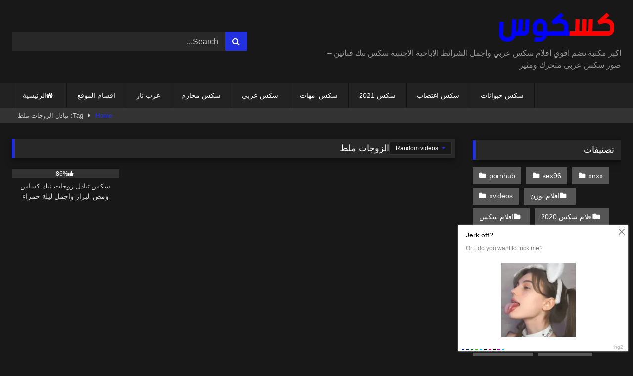

--- FILE ---
content_type: text/html; charset=UTF-8
request_url: https://kaskosy.com/tag/%D8%AA%D8%A8%D8%A7%D8%AF%D9%84-%D8%A7%D9%84%D8%B2%D9%88%D8%AC%D8%A7%D8%AA-%D9%85%D9%84%D8%B7
body_size: 13033
content:
<!DOCTYPE html>


<html dir="rtl" lang="ar">
<head>
			<script async src="https://js.wpadmngr.com/static/adManager.js" data-admpid="341873"></script>

<meta charset="UTF-8">
<meta content='width=device-width, initial-scale=1.0, maximum-scale=1.0, user-scalable=0' name='viewport' />
<link rel="profile" href="https://gmpg.org/xfn/11">
<link rel="icon" href="
">

<!-- Meta social networks -->

<!-- Temp Style -->
<style>
	.post-thumbnail {
		aspect-ratio: 1/1;
	}
	.post-thumbnail video,
	.post-thumbnail img {
		object-fit: cover;
	}

	.video-debounce-bar {
		background: #2330DF!important;
	}

					body.custom-background {
			background-image: url(https://kaskosy.com/wp-content/themes/retrotube/assets/img/niches/filf/bg.jpg);
			background-color: #181818!important;
			background-repeat: no-repeat;
			background-attachment: fixed;
			background-position: center;
			background-size: cover;
		}
	
			#site-navigation {
			background: #222222;
		}
	
	.site-title a {
		font-family: Open Sans;
		font-size: 36px;
	}
	.site-branding .logo img {
		max-width: 350px;
		max-height: 120px;
		margin-top: 0px;
		margin-left: 0px;
	}
	a,
	.site-title a i,
	.thumb-block:hover .rating-bar i,
	.categories-list .thumb-block:hover .entry-header .cat-title:before,
	.required,
	.like #more:hover i,
	.dislike #less:hover i,
	.top-bar i:hover,
	.main-navigation .menu-item-has-children > a:after,
	.menu-toggle i,
	.main-navigation.toggled li:hover > a,
	.main-navigation.toggled li.focus > a,
	.main-navigation.toggled li.current_page_item > a,
	.main-navigation.toggled li.current-menu-item > a,
	#filters .filters-select:after,
	.morelink i,
	.top-bar .membership a i,
	.thumb-block:hover .photos-count i {
		color: #2330DF;
	}
	button,
	.button,
	input[type="button"],
	input[type="reset"],
	input[type="submit"],
	.label,
	.pagination ul li a.current,
	.pagination ul li a:hover,
	body #filters .label.secondary.active,
	.label.secondary:hover,
	.main-navigation li:hover > a,
	.main-navigation li.focus > a,
	.main-navigation li.current_page_item > a,
	.main-navigation li.current-menu-item > a,
	.widget_categories ul li a:hover,
	.comment-reply-link,
	a.tag-cloud-link:hover,
	.template-actors li a:hover {
		border-color: #2330DF!important;
		background-color: #2330DF!important;
	}
	.rating-bar-meter,
	.vjs-play-progress,
	#filters .filters-options span:hover,
	.bx-wrapper .bx-controls-direction a,
	.top-bar .social-share a:hover,
	.thumb-block:hover span.hd-video,
	.featured-carousel .slide a:hover span.hd-video,
	.appContainer .ctaButton {
		background-color: #2330DF!important;
	}
	#video-tabs button.tab-link.active,
	.title-block,
	.widget-title,
	.page-title,
	.page .entry-title,
	.comments-title,
	.comment-reply-title,
	.morelink:hover {
		border-color: #2330DF!important;
	}

	/* Small desktops ----------- */
	@media only screen  and (min-width : 64.001em) and (max-width : 84em) {
		#main .thumb-block {
			width: 25%!important;
		}
	}

	/* Desktops and laptops ----------- */
	@media only screen  and (min-width : 84.001em) {
		#main .thumb-block {
			width: 25%!important;
		}
	}

</style>

<!-- Google Analytics -->

<!-- Meta Verification -->

<meta name='robots' content='index, follow, max-image-preview:large, max-snippet:-1, max-video-preview:-1' />

	<!-- This site is optimized with the Yoast SEO plugin v26.8 - https://yoast.com/product/yoast-seo-wordpress/ -->
	<title>تبادل الزوجات ملط Archives - كسكوس - موقع افلام سكس</title>
	<link rel="canonical" href="https://kaskosy.com/tag/تبادل-الزوجات-ملط" />
	<meta property="og:locale" content="ar_AR" />
	<meta property="og:type" content="article" />
	<meta property="og:title" content="تبادل الزوجات ملط Archives - كسكوس - موقع افلام سكس" />
	<meta property="og:url" content="https://kaskosy.com/tag/تبادل-الزوجات-ملط" />
	<meta property="og:site_name" content="كسكوس - موقع افلام سكس" />
	<meta name="twitter:card" content="summary_large_image" />
	<meta name="twitter:site" content="@kaskos2020" />
	<script type="application/ld+json" class="yoast-schema-graph">{"@context":"https://schema.org","@graph":[{"@type":"CollectionPage","@id":"https://kaskosy.com/tag/%d8%aa%d8%a8%d8%a7%d8%af%d9%84-%d8%a7%d9%84%d8%b2%d9%88%d8%ac%d8%a7%d8%aa-%d9%85%d9%84%d8%b7","url":"https://kaskosy.com/tag/%d8%aa%d8%a8%d8%a7%d8%af%d9%84-%d8%a7%d9%84%d8%b2%d9%88%d8%ac%d8%a7%d8%aa-%d9%85%d9%84%d8%b7","name":"تبادل الزوجات ملط Archives - كسكوس - موقع افلام سكس","isPartOf":{"@id":"https://kaskosy.com/#website"},"primaryImageOfPage":{"@id":"https://kaskosy.com/tag/%d8%aa%d8%a8%d8%a7%d8%af%d9%84-%d8%a7%d9%84%d8%b2%d9%88%d8%ac%d8%a7%d8%aa-%d9%85%d9%84%d8%b7#primaryimage"},"image":{"@id":"https://kaskosy.com/tag/%d8%aa%d8%a8%d8%a7%d8%af%d9%84-%d8%a7%d9%84%d8%b2%d9%88%d8%ac%d8%a7%d8%aa-%d9%85%d9%84%d8%b7#primaryimage"},"thumbnailUrl":"https://kaskosy.com/wp-content/uploads/2022/01/سكس-تبادل-زوجات.jpg","breadcrumb":{"@id":"https://kaskosy.com/tag/%d8%aa%d8%a8%d8%a7%d8%af%d9%84-%d8%a7%d9%84%d8%b2%d9%88%d8%ac%d8%a7%d8%aa-%d9%85%d9%84%d8%b7#breadcrumb"},"inLanguage":"ar"},{"@type":"ImageObject","inLanguage":"ar","@id":"https://kaskosy.com/tag/%d8%aa%d8%a8%d8%a7%d8%af%d9%84-%d8%a7%d9%84%d8%b2%d9%88%d8%ac%d8%a7%d8%aa-%d9%85%d9%84%d8%b7#primaryimage","url":"https://kaskosy.com/wp-content/uploads/2022/01/سكس-تبادل-زوجات.jpg","contentUrl":"https://kaskosy.com/wp-content/uploads/2022/01/سكس-تبادل-زوجات.jpg","width":716,"height":457,"caption":"سكس تبادل زوجات"},{"@type":"BreadcrumbList","@id":"https://kaskosy.com/tag/%d8%aa%d8%a8%d8%a7%d8%af%d9%84-%d8%a7%d9%84%d8%b2%d9%88%d8%ac%d8%a7%d8%aa-%d9%85%d9%84%d8%b7#breadcrumb","itemListElement":[{"@type":"ListItem","position":1,"name":"Home","item":"https://kaskosy.com/"},{"@type":"ListItem","position":2,"name":"تبادل الزوجات ملط"}]},{"@type":"WebSite","@id":"https://kaskosy.com/#website","url":"https://kaskosy.com/","name":"كسكوس - موقع افلام سكس","description":"اكبر مكتبة تضم اقوي افلام سكس عربي واجمل الشرائط الاباحية الاجنبية سكس نيك فنانين - صور سكس عربي متحرك ومثير","publisher":{"@id":"https://kaskosy.com/#/schema/person/14b79750811be7c7d8a9b809e6259824"},"potentialAction":[{"@type":"SearchAction","target":{"@type":"EntryPoint","urlTemplate":"https://kaskosy.com/?s={search_term_string}"},"query-input":{"@type":"PropertyValueSpecification","valueRequired":true,"valueName":"search_term_string"}}],"inLanguage":"ar"},{"@type":["Person","Organization"],"@id":"https://kaskosy.com/#/schema/person/14b79750811be7c7d8a9b809e6259824","name":"admin","image":{"@type":"ImageObject","inLanguage":"ar","@id":"https://kaskosy.com/#/schema/person/image/","url":"https://secure.gravatar.com/avatar/acd788a0291ba769dc99d7047213400d6bfaf9c1591b81aad2880eede8defb27?s=96&d=mm&r=g","contentUrl":"https://secure.gravatar.com/avatar/acd788a0291ba769dc99d7047213400d6bfaf9c1591b81aad2880eede8defb27?s=96&d=mm&r=g","caption":"admin"},"logo":{"@id":"https://kaskosy.com/#/schema/person/image/"}}]}</script>
	<!-- / Yoast SEO plugin. -->


<link rel='dns-prefetch' href='//stats.wp.com' />
<link rel="alternate" type="application/rss+xml" title="كسكوس - موقع افلام سكس &laquo; الخلاصة" href="https://kaskosy.com/feed" />
<link rel="alternate" type="application/rss+xml" title="كسكوس - موقع افلام سكس &laquo; خلاصة التعليقات" href="https://kaskosy.com/comments/feed" />
<link rel="alternate" type="application/rss+xml" title="كسكوس - موقع افلام سكس &laquo; تبادل الزوجات ملط خلاصة الوسوم" href="https://kaskosy.com/tag/%d8%aa%d8%a8%d8%a7%d8%af%d9%84-%d8%a7%d9%84%d8%b2%d9%88%d8%ac%d8%a7%d8%aa-%d9%85%d9%84%d8%b7/feed" />
<style id='wp-img-auto-sizes-contain-inline-css' type='text/css'>
img:is([sizes=auto i],[sizes^="auto," i]){contain-intrinsic-size:3000px 1500px}
/*# sourceURL=wp-img-auto-sizes-contain-inline-css */
</style>

<style id='wp-emoji-styles-inline-css' type='text/css'>

	img.wp-smiley, img.emoji {
		display: inline !important;
		border: none !important;
		box-shadow: none !important;
		height: 1em !important;
		width: 1em !important;
		margin: 0 0.07em !important;
		vertical-align: -0.1em !important;
		background: none !important;
		padding: 0 !important;
	}
/*# sourceURL=wp-emoji-styles-inline-css */
</style>
<link rel='stylesheet' id='wp-block-library-rtl-css' href='https://kaskosy.com/wp-includes/css/dist/block-library/style-rtl.min.css?ver=6.9' type='text/css' media='all' />
<style id='global-styles-inline-css' type='text/css'>
:root{--wp--preset--aspect-ratio--square: 1;--wp--preset--aspect-ratio--4-3: 4/3;--wp--preset--aspect-ratio--3-4: 3/4;--wp--preset--aspect-ratio--3-2: 3/2;--wp--preset--aspect-ratio--2-3: 2/3;--wp--preset--aspect-ratio--16-9: 16/9;--wp--preset--aspect-ratio--9-16: 9/16;--wp--preset--color--black: #000000;--wp--preset--color--cyan-bluish-gray: #abb8c3;--wp--preset--color--white: #ffffff;--wp--preset--color--pale-pink: #f78da7;--wp--preset--color--vivid-red: #cf2e2e;--wp--preset--color--luminous-vivid-orange: #ff6900;--wp--preset--color--luminous-vivid-amber: #fcb900;--wp--preset--color--light-green-cyan: #7bdcb5;--wp--preset--color--vivid-green-cyan: #00d084;--wp--preset--color--pale-cyan-blue: #8ed1fc;--wp--preset--color--vivid-cyan-blue: #0693e3;--wp--preset--color--vivid-purple: #9b51e0;--wp--preset--gradient--vivid-cyan-blue-to-vivid-purple: linear-gradient(135deg,rgb(6,147,227) 0%,rgb(155,81,224) 100%);--wp--preset--gradient--light-green-cyan-to-vivid-green-cyan: linear-gradient(135deg,rgb(122,220,180) 0%,rgb(0,208,130) 100%);--wp--preset--gradient--luminous-vivid-amber-to-luminous-vivid-orange: linear-gradient(135deg,rgb(252,185,0) 0%,rgb(255,105,0) 100%);--wp--preset--gradient--luminous-vivid-orange-to-vivid-red: linear-gradient(135deg,rgb(255,105,0) 0%,rgb(207,46,46) 100%);--wp--preset--gradient--very-light-gray-to-cyan-bluish-gray: linear-gradient(135deg,rgb(238,238,238) 0%,rgb(169,184,195) 100%);--wp--preset--gradient--cool-to-warm-spectrum: linear-gradient(135deg,rgb(74,234,220) 0%,rgb(151,120,209) 20%,rgb(207,42,186) 40%,rgb(238,44,130) 60%,rgb(251,105,98) 80%,rgb(254,248,76) 100%);--wp--preset--gradient--blush-light-purple: linear-gradient(135deg,rgb(255,206,236) 0%,rgb(152,150,240) 100%);--wp--preset--gradient--blush-bordeaux: linear-gradient(135deg,rgb(254,205,165) 0%,rgb(254,45,45) 50%,rgb(107,0,62) 100%);--wp--preset--gradient--luminous-dusk: linear-gradient(135deg,rgb(255,203,112) 0%,rgb(199,81,192) 50%,rgb(65,88,208) 100%);--wp--preset--gradient--pale-ocean: linear-gradient(135deg,rgb(255,245,203) 0%,rgb(182,227,212) 50%,rgb(51,167,181) 100%);--wp--preset--gradient--electric-grass: linear-gradient(135deg,rgb(202,248,128) 0%,rgb(113,206,126) 100%);--wp--preset--gradient--midnight: linear-gradient(135deg,rgb(2,3,129) 0%,rgb(40,116,252) 100%);--wp--preset--font-size--small: 13px;--wp--preset--font-size--medium: 20px;--wp--preset--font-size--large: 36px;--wp--preset--font-size--x-large: 42px;--wp--preset--spacing--20: 0.44rem;--wp--preset--spacing--30: 0.67rem;--wp--preset--spacing--40: 1rem;--wp--preset--spacing--50: 1.5rem;--wp--preset--spacing--60: 2.25rem;--wp--preset--spacing--70: 3.38rem;--wp--preset--spacing--80: 5.06rem;--wp--preset--shadow--natural: 6px 6px 9px rgba(0, 0, 0, 0.2);--wp--preset--shadow--deep: 12px 12px 50px rgba(0, 0, 0, 0.4);--wp--preset--shadow--sharp: 6px 6px 0px rgba(0, 0, 0, 0.2);--wp--preset--shadow--outlined: 6px 6px 0px -3px rgb(255, 255, 255), 6px 6px rgb(0, 0, 0);--wp--preset--shadow--crisp: 6px 6px 0px rgb(0, 0, 0);}:where(.is-layout-flex){gap: 0.5em;}:where(.is-layout-grid){gap: 0.5em;}body .is-layout-flex{display: flex;}.is-layout-flex{flex-wrap: wrap;align-items: center;}.is-layout-flex > :is(*, div){margin: 0;}body .is-layout-grid{display: grid;}.is-layout-grid > :is(*, div){margin: 0;}:where(.wp-block-columns.is-layout-flex){gap: 2em;}:where(.wp-block-columns.is-layout-grid){gap: 2em;}:where(.wp-block-post-template.is-layout-flex){gap: 1.25em;}:where(.wp-block-post-template.is-layout-grid){gap: 1.25em;}.has-black-color{color: var(--wp--preset--color--black) !important;}.has-cyan-bluish-gray-color{color: var(--wp--preset--color--cyan-bluish-gray) !important;}.has-white-color{color: var(--wp--preset--color--white) !important;}.has-pale-pink-color{color: var(--wp--preset--color--pale-pink) !important;}.has-vivid-red-color{color: var(--wp--preset--color--vivid-red) !important;}.has-luminous-vivid-orange-color{color: var(--wp--preset--color--luminous-vivid-orange) !important;}.has-luminous-vivid-amber-color{color: var(--wp--preset--color--luminous-vivid-amber) !important;}.has-light-green-cyan-color{color: var(--wp--preset--color--light-green-cyan) !important;}.has-vivid-green-cyan-color{color: var(--wp--preset--color--vivid-green-cyan) !important;}.has-pale-cyan-blue-color{color: var(--wp--preset--color--pale-cyan-blue) !important;}.has-vivid-cyan-blue-color{color: var(--wp--preset--color--vivid-cyan-blue) !important;}.has-vivid-purple-color{color: var(--wp--preset--color--vivid-purple) !important;}.has-black-background-color{background-color: var(--wp--preset--color--black) !important;}.has-cyan-bluish-gray-background-color{background-color: var(--wp--preset--color--cyan-bluish-gray) !important;}.has-white-background-color{background-color: var(--wp--preset--color--white) !important;}.has-pale-pink-background-color{background-color: var(--wp--preset--color--pale-pink) !important;}.has-vivid-red-background-color{background-color: var(--wp--preset--color--vivid-red) !important;}.has-luminous-vivid-orange-background-color{background-color: var(--wp--preset--color--luminous-vivid-orange) !important;}.has-luminous-vivid-amber-background-color{background-color: var(--wp--preset--color--luminous-vivid-amber) !important;}.has-light-green-cyan-background-color{background-color: var(--wp--preset--color--light-green-cyan) !important;}.has-vivid-green-cyan-background-color{background-color: var(--wp--preset--color--vivid-green-cyan) !important;}.has-pale-cyan-blue-background-color{background-color: var(--wp--preset--color--pale-cyan-blue) !important;}.has-vivid-cyan-blue-background-color{background-color: var(--wp--preset--color--vivid-cyan-blue) !important;}.has-vivid-purple-background-color{background-color: var(--wp--preset--color--vivid-purple) !important;}.has-black-border-color{border-color: var(--wp--preset--color--black) !important;}.has-cyan-bluish-gray-border-color{border-color: var(--wp--preset--color--cyan-bluish-gray) !important;}.has-white-border-color{border-color: var(--wp--preset--color--white) !important;}.has-pale-pink-border-color{border-color: var(--wp--preset--color--pale-pink) !important;}.has-vivid-red-border-color{border-color: var(--wp--preset--color--vivid-red) !important;}.has-luminous-vivid-orange-border-color{border-color: var(--wp--preset--color--luminous-vivid-orange) !important;}.has-luminous-vivid-amber-border-color{border-color: var(--wp--preset--color--luminous-vivid-amber) !important;}.has-light-green-cyan-border-color{border-color: var(--wp--preset--color--light-green-cyan) !important;}.has-vivid-green-cyan-border-color{border-color: var(--wp--preset--color--vivid-green-cyan) !important;}.has-pale-cyan-blue-border-color{border-color: var(--wp--preset--color--pale-cyan-blue) !important;}.has-vivid-cyan-blue-border-color{border-color: var(--wp--preset--color--vivid-cyan-blue) !important;}.has-vivid-purple-border-color{border-color: var(--wp--preset--color--vivid-purple) !important;}.has-vivid-cyan-blue-to-vivid-purple-gradient-background{background: var(--wp--preset--gradient--vivid-cyan-blue-to-vivid-purple) !important;}.has-light-green-cyan-to-vivid-green-cyan-gradient-background{background: var(--wp--preset--gradient--light-green-cyan-to-vivid-green-cyan) !important;}.has-luminous-vivid-amber-to-luminous-vivid-orange-gradient-background{background: var(--wp--preset--gradient--luminous-vivid-amber-to-luminous-vivid-orange) !important;}.has-luminous-vivid-orange-to-vivid-red-gradient-background{background: var(--wp--preset--gradient--luminous-vivid-orange-to-vivid-red) !important;}.has-very-light-gray-to-cyan-bluish-gray-gradient-background{background: var(--wp--preset--gradient--very-light-gray-to-cyan-bluish-gray) !important;}.has-cool-to-warm-spectrum-gradient-background{background: var(--wp--preset--gradient--cool-to-warm-spectrum) !important;}.has-blush-light-purple-gradient-background{background: var(--wp--preset--gradient--blush-light-purple) !important;}.has-blush-bordeaux-gradient-background{background: var(--wp--preset--gradient--blush-bordeaux) !important;}.has-luminous-dusk-gradient-background{background: var(--wp--preset--gradient--luminous-dusk) !important;}.has-pale-ocean-gradient-background{background: var(--wp--preset--gradient--pale-ocean) !important;}.has-electric-grass-gradient-background{background: var(--wp--preset--gradient--electric-grass) !important;}.has-midnight-gradient-background{background: var(--wp--preset--gradient--midnight) !important;}.has-small-font-size{font-size: var(--wp--preset--font-size--small) !important;}.has-medium-font-size{font-size: var(--wp--preset--font-size--medium) !important;}.has-large-font-size{font-size: var(--wp--preset--font-size--large) !important;}.has-x-large-font-size{font-size: var(--wp--preset--font-size--x-large) !important;}
/*# sourceURL=global-styles-inline-css */
</style>

<style id='classic-theme-styles-inline-css' type='text/css'>
/*! This file is auto-generated */
.wp-block-button__link{color:#fff;background-color:#32373c;border-radius:9999px;box-shadow:none;text-decoration:none;padding:calc(.667em + 2px) calc(1.333em + 2px);font-size:1.125em}.wp-block-file__button{background:#32373c;color:#fff;text-decoration:none}
/*# sourceURL=/wp-includes/css/classic-themes.min.css */
</style>
<link rel='stylesheet' id='wpst-font-awesome-css' href='https://kaskosy.com/wp-content/themes/retrotube/assets/stylesheets/font-awesome/css/font-awesome.min.css?ver=4.7.0' type='text/css' media='all' />
<link rel='stylesheet' id='wpst-style-css' href='https://kaskosy.com/wp-content/themes/retrotube/style.css?ver=1.12.0.1765613104' type='text/css' media='all' />
<script type="text/javascript" src="https://kaskosy.com/wp-includes/js/jquery/jquery.min.js?ver=3.7.1" id="jquery-core-js"></script>
<script type="text/javascript" src="https://kaskosy.com/wp-includes/js/jquery/jquery-migrate.min.js?ver=3.4.1" id="jquery-migrate-js"></script>
<link rel="https://api.w.org/" href="https://kaskosy.com/wp-json/" /><link rel="alternate" title="JSON" type="application/json" href="https://kaskosy.com/wp-json/wp/v2/tags/3841" /><link rel="EditURI" type="application/rsd+xml" title="RSD" href="https://kaskosy.com/xmlrpc.php?rsd" />
<link rel="stylesheet" href="https://kaskosy.com/wp-content/themes/retrotube/rtl.css" type="text/css" media="screen" /><meta name="generator" content="WordPress 6.9" />
	<style>img#wpstats{display:none}</style>
		<link rel="icon" href="https://kaskosy.com/wp-content/uploads/2020/11/cropped-كسكوس-32x32.jpg" sizes="32x32" />
<link rel="icon" href="https://kaskosy.com/wp-content/uploads/2020/11/cropped-كسكوس-192x192.jpg" sizes="192x192" />
<link rel="apple-touch-icon" href="https://kaskosy.com/wp-content/uploads/2020/11/cropped-كسكوس-180x180.jpg" />
<meta name="msapplication-TileImage" content="https://kaskosy.com/wp-content/uploads/2020/11/cropped-كسكوس-270x270.jpg" />
	<meta name="google-site-verification" content="PjVGswkS1-K72vudB2Kx2DzcQvALEeI-3KRNMYXly_s" />
</head>

<body
class="rtl archive tag tag-3841 wp-embed-responsive wp-theme-retrotube hfeed">
<div id="page">
	<a class="skip-link screen-reader-text" href="#content">Skip to content</a>

	<header id="masthead" class="site-header" role="banner">

		
		<div class="site-branding row">
			<div class="logo">
									<a href="https://kaskosy.com/" rel="home" title="كسكوس - موقع افلام سكس"><img src="
										https://kaskosy.com/wp-content/uploads/2021/01/KasKos.png					" alt="كسكوس - موقع افلام سكس"></a>
				
									<p class="site-description">
											اكبر مكتبة تضم اقوي افلام سكس عربي واجمل الشرائط الاباحية الاجنبية سكس نيك فنانين &#8211; صور سكس عربي متحرك ومثير</p>
							</div>
							<div class="header-search ">
	<form method="get" id="searchform" action="https://kaskosy.com/">        
					<input class="input-group-field" value="Search..." name="s" id="s" onfocus="if (this.value == 'Search...') {this.value = '';}" onblur="if (this.value == '') {this.value = 'Search...';}" type="text" />
				
		<input class="button fa-input" type="submit" id="searchsubmit" value="&#xf002;" />        
	</form>
</div>								</div><!-- .site-branding -->

		<nav id="site-navigation" class="main-navigation
		" role="navigation">
			<div id="head-mobile"></div>
			<div class="button-nav"></div>
			<ul id="menu-main-menu" class="row"><li id="menu-item-10" class="home-icon menu-item menu-item-type-custom menu-item-object-custom menu-item-home menu-item-10"><a href="https://kaskosy.com">الرئيسية</a></li>
<li id="menu-item-804" class="menu-item menu-item-type-post_type menu-item-object-page menu-item-804"><a href="https://kaskosy.com/categories">اقسام الموقع</a></li>
<li id="menu-item-4532" class="menu-item menu-item-type-custom menu-item-object-custom menu-item-4532"><a href="https://fahlawy.com/category/%d8%b9%d8%b1%d8%a8-%d9%86%d8%a7%d8%b1">عرب نار</a></li>
<li id="menu-item-56" class="menu-item menu-item-type-taxonomy menu-item-object-category menu-item-56"><a href="https://kaskosy.com/category/%d8%b3%d9%83%d8%b3-%d9%85%d8%ad%d8%a7%d8%b1%d9%85">سكس محارم</a></li>
<li id="menu-item-171" class="menu-item menu-item-type-taxonomy menu-item-object-category menu-item-171"><a href="https://kaskosy.com/category/%d8%b3%d9%83%d8%b3-%d8%b9%d8%b1%d8%a8%d9%8a">سكس عربي</a></li>
<li id="menu-item-2735" class="menu-item menu-item-type-taxonomy menu-item-object-category menu-item-2735"><a href="https://kaskosy.com/category/%d8%b3%d9%83%d8%b3-%d8%a7%d9%85%d9%87%d8%a7%d8%aa">سكس امهات</a></li>
<li id="menu-item-2736" class="menu-item menu-item-type-taxonomy menu-item-object-category menu-item-2736"><a href="https://kaskosy.com/category/%d8%b3%d9%83%d8%b3-2021">سكس 2021</a></li>
<li id="menu-item-1936" class="menu-item menu-item-type-taxonomy menu-item-object-category menu-item-1936"><a href="https://kaskosy.com/category/%d8%b3%d9%83%d8%b3-%d8%a7%d8%ba%d8%aa%d8%b5%d8%a7%d8%a8">سكس اغتصاب</a></li>
<li id="menu-item-1937" class="menu-item menu-item-type-taxonomy menu-item-object-category menu-item-1937"><a href="https://kaskosy.com/category/%d8%b3%d9%83%d8%b3-%d8%ad%d9%8a%d9%88%d8%a7%d9%86%d8%a7%d8%aa">سكس حيوانات</a></li>
</ul>		</nav><!-- #site-navigation -->

		<div class="clear"></div>

			</header><!-- #masthead -->

	<div class="breadcrumbs-area"><div class="row"><div id="breadcrumbs"><a href="https://kaskosy.com">Home</a><span class="separator"><i class="fa fa-caret-right"></i></span><span class="current">Tag: تبادل الزوجات ملط</span></div></div></div>
	
	<div id="content" class="site-content row">
	<div id="primary" class="content-area with-sidebar-right">
		<main id="main" class="site-main with-sidebar-right" role="main">
					<header class="page-header">
				<h1 class="widget-title"><i class="fa fa-tag"></i>الوسم: <span>تبادل الزوجات ملط</span></h1>					<div id="filters">        
		<div class="filters-select">
					Random videos						<div class="filters-options">
									
					<span><a class="" href="/tag/%D8%AA%D8%A8%D8%A7%D8%AF%D9%84-%D8%A7%D9%84%D8%B2%D9%88%D8%AC%D8%A7%D8%AA-%D9%85%D9%84%D8%B7?filter=latest">Latest videos</a></span>
											<span><a class="" href="/tag/%D8%AA%D8%A8%D8%A7%D8%AF%D9%84-%D8%A7%D9%84%D8%B2%D9%88%D8%AC%D8%A7%D8%AA-%D9%85%D9%84%D8%B7?filter=most-viewed">Most viewed videos</a></span>											<span><a class="" href="/tag/%D8%AA%D8%A8%D8%A7%D8%AF%D9%84-%D8%A7%D9%84%D8%B2%D9%88%D8%AC%D8%A7%D8%AA-%D9%85%D9%84%D8%B7?filter=longest">Longest videos</a></span>			
											<span><a class="" href="/tag/%D8%AA%D8%A8%D8%A7%D8%AF%D9%84-%D8%A7%D9%84%D8%B2%D9%88%D8%AC%D8%A7%D8%AA-%D9%85%D9%84%D8%B7?filter=popular">Popular videos</a></span>			
					<span><a class="" href="/tag/%D8%AA%D8%A8%D8%A7%D8%AF%D9%84-%D8%A7%D9%84%D8%B2%D9%88%D8%AC%D8%A7%D8%AA-%D9%85%D9%84%D8%B7?filter=random">Random videos</a></span>	
							</div>
		</div>
	</div>
			</header><!-- .page-header -->
			<div class="videos-list">
				
<article data-video-id="video_1" data-main-thumb="https://kaskosy.com/wp-content/uploads/2022/01/سكس-تبادل-زوجات.jpg" class="loop-video thumb-block video-preview-item post-3527 post type-post status-publish format-standard has-post-thumbnail hentry category-xvideos category-2117 category-549 category-2818 category-2104 category-150 category-18 category-1996 category-2118 tag-3227 tag-3843 tag-3844 tag-3842 tag-3845 tag-3835 tag-3841 tag-1870 tag-3840 tag-3837 tag-317 tag-2872 tag-3846 tag-3834 tag-3839 tag-3833 tag-2976 tag-3838 tag-3832 tag-3836" data-post-id="3527">
	<a href="https://kaskosy.com/%d8%b3%d9%83%d8%b3-%d8%aa%d8%a8%d8%a7%d8%af%d9%84-%d8%b2%d9%88%d8%ac%d8%a7%d8%aa-%d9%86%d9%8a%d9%83-%d9%83%d8%b3%d8%a7%d8%b3-%d9%88%d9%85%d8%b5-%d8%a7%d9%84%d8%a8%d8%b2%d8%a7%d8%b2-%d9%88%d8%a7%d8%ac.html" title="سكس تبادل زوجات نيك كساس ومص البزاز واجمل ليلة حمراء">
		<div class="post-thumbnail">
			
			<div class="post-thumbnail-container"><img class="video-main-thumb" width="300" height="300" src="https://kaskosy.com/wp-content/uploads/2022/01/سكس-تبادل-زوجات.jpg" alt="سكس تبادل زوجات نيك كساس ومص البزاز واجمل ليلة حمراء"></div>			<div class="video-overlay"></div>

						<span class="views"><i class="fa fa-eye"></i> 29K</span>			<span class="duration"><i class="fa fa-clock-o"></i>11:33</span>		</div>

		<div class="rating-bar"><div class="rating-bar-meter" style="width:86%"></div><i class="fa fa-thumbs-up" aria-hidden="true"></i><span>86%</span></div>
		<header class="entry-header">
			<span>سكس تبادل زوجات نيك كساس ومص البزاز واجمل ليلة حمراء</span>
		</header>
	</a>
</article>
			</div>
					</main><!-- #main -->
	</div><!-- #primary -->

	<aside id="sidebar" class="widget-area with-sidebar-right" role="complementary">
				<section id="categories-8" class="widget widget_categories"><h2 class="widget-title">تصنيفات</h2>
			<ul>
					<li class="cat-item cat-item-2116"><a href="https://kaskosy.com/category/pornhub">pornhub</a>
</li>
	<li class="cat-item cat-item-2119"><a href="https://kaskosy.com/category/sex96">sex96</a>
</li>
	<li class="cat-item cat-item-1999"><a href="https://kaskosy.com/category/xnxx">xnxx</a>
</li>
	<li class="cat-item cat-item-2115"><a href="https://kaskosy.com/category/xvideos">xvideos</a>
</li>
	<li class="cat-item cat-item-2117"><a href="https://kaskosy.com/category/%d8%a7%d9%81%d9%84%d8%a7%d9%85-%d8%a8%d9%88%d8%b1%d9%86">افلام بورن</a>
</li>
	<li class="cat-item cat-item-2120"><a href="https://kaskosy.com/category/%d8%a7%d9%81%d9%84%d8%a7%d9%85-%d8%b3%d9%83%d8%b3">افلام سكس</a>
</li>
	<li class="cat-item cat-item-151"><a href="https://kaskosy.com/category/%d8%a7%d9%81%d9%84%d8%a7%d9%85-%d8%b3%d9%83%d8%b3-2020">افلام سكس 2020</a>
</li>
	<li class="cat-item cat-item-549"><a href="https://kaskosy.com/category/%d8%a7%d9%81%d9%84%d8%a7%d9%85-%d8%b3%d9%83%d8%b3-%d8%a7%d8%ac%d9%86%d8%a8%d9%8a">افلام سكس اجنبي</a>
</li>
	<li class="cat-item cat-item-1997"><a href="https://kaskosy.com/category/%d8%a7%d9%81%d9%84%d8%a7%d9%85-%d8%b3%d9%83%d8%b3-%d8%aa%d9%8a%d9%83-%d8%aa%d9%88%d9%83">افلام سكس تيك توك</a>
</li>
	<li class="cat-item cat-item-2123"><a href="https://kaskosy.com/category/%d8%a7%d9%81%d9%84%d8%a7%d9%85-%d9%86%d9%8a%d9%83">افلام نيك</a>
</li>
	<li class="cat-item cat-item-2347"><a href="https://kaskosy.com/category/%d8%b3%d9%83%d8%b3-2021">سكس 2021</a>
</li>
	<li class="cat-item cat-item-2818"><a href="https://kaskosy.com/category/%d8%b3%d9%83%d8%b3-2022">سكس 2022</a>
</li>
	<li class="cat-item cat-item-4671"><a href="https://kaskosy.com/category/%d8%b3%d9%83%d8%b3-%d8%a7%d8%ae%d9%88%d8%a7%d8%aa">سكس اخوات</a>
</li>
	<li class="cat-item cat-item-5"><a href="https://kaskosy.com/category/%d8%b3%d9%83%d8%b3-%d8%a7%d8%ba%d8%aa%d8%b5%d8%a7%d8%a8">سكس اغتصاب</a>
</li>
	<li class="cat-item cat-item-2122"><a href="https://kaskosy.com/category/%d8%b3%d9%83%d8%b3-%d8%a7%d9%84%d8%b9%d8%b1%d8%a8">سكس العرب</a>
</li>
	<li class="cat-item cat-item-22"><a href="https://kaskosy.com/category/%d8%b3%d9%83%d8%b3-%d8%a7%d9%85%d8%a7%d9%85-%d8%a7%d9%84%d9%83%d8%a7%d9%85%d9%8a%d8%b1%d8%a7">سكس امام الكاميرا</a>
</li>
	<li class="cat-item cat-item-11"><a href="https://kaskosy.com/category/%d8%b3%d9%83%d8%b3-%d8%a7%d9%85%d9%87%d8%a7%d8%aa">سكس امهات</a>
</li>
	<li class="cat-item cat-item-2104"><a href="https://kaskosy.com/category/%d8%b3%d9%83%d8%b3-%d8%a8%d8%b2%d8%a7%d8%b2">سكس بزاز</a>
</li>
	<li class="cat-item cat-item-2014"><a href="https://kaskosy.com/category/%d8%b3%d9%83%d8%b3-%d8%a8%d9%86%d8%aa-%d8%a7%d9%84%d8%ac%d9%8a%d8%b1%d8%a7%d9%86">سكس بنت الجيران</a>
</li>
	<li class="cat-item cat-item-150"><a href="https://kaskosy.com/category/%d8%b3%d9%83%d8%b3-%d8%aa%d8%a8%d8%a7%d8%af%d9%84-%d8%b2%d9%88%d8%ac%d8%a7%d8%aa">سكس تبادل زوجات</a>
</li>
	<li class="cat-item cat-item-139"><a href="https://kaskosy.com/category/%d8%b3%d9%83%d8%b3-%d8%aa%d8%ac%d8%b3%d8%b3">سكس تجسس</a>
</li>
	<li class="cat-item cat-item-18"><a href="https://kaskosy.com/category/%d8%b3%d9%83%d8%b3-%d8%ac%d9%85%d8%a7%d8%b9%d9%8a">سكس جماعي</a>
</li>
	<li class="cat-item cat-item-2756"><a href="https://kaskosy.com/category/%d8%b3%d9%83%d8%b3-%d8%ad%d9%8a%d9%88%d8%a7%d9%86%d8%a7%d8%aa-2022">سكس حيوانات 2022</a>
</li>
	<li class="cat-item cat-item-3785"><a href="https://kaskosy.com/category/%d8%b3%d9%83%d8%b3-%d8%ae%d8%af%d8%a7%d9%85%d8%a7%d8%aa">سكس خدامات</a>
</li>
	<li class="cat-item cat-item-1996"><a href="https://kaskosy.com/category/%d8%b3%d9%83%d8%b3-%d8%ae%d9%84%d9%81%d9%8a">سكس خلفي</a>
</li>
	<li class="cat-item cat-item-20"><a href="https://kaskosy.com/category/%d8%b3%d9%83%d8%b3-%d8%ae%d9%84%d9%8a%d8%ac%d9%89">سكس خليجى</a>
</li>
	<li class="cat-item cat-item-3501"><a href="https://kaskosy.com/category/%d8%b3%d9%83%d8%b3-%d8%ae%d9%84%d9%8a%d8%ac%d9%8a">سكس خليجي</a>
</li>
	<li class="cat-item cat-item-16"><a href="https://kaskosy.com/category/%d8%b3%d9%83%d8%b3-%d8%af%d9%8a%d9%88%d8%ab">سكس ديوث</a>
</li>
	<li class="cat-item cat-item-2270"><a href="https://kaskosy.com/category/%d8%b3%d9%83%d8%b3-%d8%b1%d9%82%d8%b5">سكس رقص</a>
</li>
	<li class="cat-item cat-item-5040"><a href="https://kaskosy.com/category/%d8%b3%d9%83%d8%b3-%d8%b1%d9%88%d9%85%d8%a7%d9%86%d8%b3%d9%8a">سكس رومانسي</a>
</li>
	<li class="cat-item cat-item-2290"><a href="https://kaskosy.com/category/%d8%b3%d9%83%d8%b3-%d8%b2%d9%86%d9%88%d8%ac-%d9%88-%d8%b3%d9%85%d8%b1%d9%88%d8%a7%d8%aa">سكس زنوج و سمروات</a>
</li>
	<li class="cat-item cat-item-24"><a href="https://kaskosy.com/category/%d8%b3%d9%83%d8%b3-%d8%b3%d8%ad%d8%a7%d9%82">سكس سحاق</a>
</li>
	<li class="cat-item cat-item-96"><a href="https://kaskosy.com/category/%d8%b3%d9%83%d8%b3-%d8%b3%d8%b9%d9%88%d8%af%d9%8a">سكس سعودي</a>
</li>
	<li class="cat-item cat-item-17"><a href="https://kaskosy.com/category/%d8%b3%d9%83%d8%b3-%d8%b4%d9%88%d8%a7%d8%b0">سكس شواذ</a>
</li>
	<li class="cat-item cat-item-7"><a href="https://kaskosy.com/category/%d8%b3%d9%83%d8%b3-%d8%b4%d9%8a%d9%85%d9%8a%d9%84">سكس شيميل</a>
</li>
	<li class="cat-item cat-item-19"><a href="https://kaskosy.com/category/%d8%b3%d9%83%d8%b3-%d8%b7%d9%8a%d8%b2-%d9%83%d8%a8%d9%8a%d8%b1%d8%a9">سكس طيز كبيرة</a>
</li>
	<li class="cat-item cat-item-3502"><a href="https://kaskosy.com/category/%d8%b3%d9%83%d8%b3-%d8%b9%d8%b1%d8%a7%d9%82%d9%8a">سكس عراقي</a>
</li>
	<li class="cat-item cat-item-1"><a href="https://kaskosy.com/category/%d8%b3%d9%83%d8%b3-%d8%b9%d8%b1%d8%a8%d9%8a">سكس عربي</a>
</li>
	<li class="cat-item cat-item-2683"><a href="https://kaskosy.com/category/%d8%b3%d9%83%d8%b3-%d8%b9%d9%86%d8%aa%d9%8a%d9%84">سكس عنتيل</a>
</li>
	<li class="cat-item cat-item-2567"><a href="https://kaskosy.com/category/%d8%b3%d9%83%d8%b3-%d8%b9%d9%86%d8%aa%d9%8a%d9%84%d8%a9-%d8%a7%d9%84%d9%85%d8%ad%d9%84%d8%a9">سكس عنتيلة المحلة</a>
</li>
	<li class="cat-item cat-item-2223"><a href="https://kaskosy.com/category/%d8%b3%d9%83%d8%b3-%d8%b9%d9%86%d9%8a%d9%81">سكس عنيف</a>
</li>
	<li class="cat-item cat-item-2118"><a href="https://kaskosy.com/category/%d8%b3%d9%83%d8%b3-%d9%81%d8%a7%d8%ac%d8%b1">سكس فاجر</a>
</li>
	<li class="cat-item cat-item-6"><a href="https://kaskosy.com/category/%d8%b3%d9%83%d8%b3-%d9%81%d9%86%d8%a7%d9%86%d9%8a%d9%86">سكس فنانين</a>
</li>
	<li class="cat-item cat-item-10"><a href="https://kaskosy.com/category/%d8%b3%d9%83%d8%b3-%d9%81%d9%8a-%d8%a7%d9%84%d8%b9%d9%8a%d8%a7%d8%af%d8%a9">سكس في العيادة</a>
</li>
	<li class="cat-item cat-item-9"><a href="https://kaskosy.com/category/%d8%b3%d9%83%d8%b3-%d9%81%d9%8a-%d8%a7%d9%84%d9%85%d8%af%d8%b1%d8%b3%d8%a9">سكس في المدرسة</a>
</li>
	<li class="cat-item cat-item-98"><a href="https://kaskosy.com/category/%d8%b3%d9%83%d8%b3-%d9%81%d9%8a-%d8%a7%d9%84%d9%85%d8%b7%d8%a8%d8%ae">سكس في المطبخ</a>
</li>
	<li class="cat-item cat-item-2940"><a href="https://kaskosy.com/category/%d8%b3%d9%83%d8%b3-%d9%84%d8%a8%d9%86%d8%a7%d9%86%d9%8a">سكس لبناني</a>
</li>
	<li class="cat-item cat-item-97"><a href="https://kaskosy.com/category/%d8%b3%d9%83%d8%b3-%d9%84%d9%8a%d9%84%d8%a9-%d8%a7%d9%84%d8%af%d8%ae%d9%84%d8%a9">سكس ليلة الدخلة</a>
</li>
	<li class="cat-item cat-item-4"><a href="https://kaskosy.com/category/%d8%b3%d9%83%d8%b3-%d9%85%d8%aa%d8%b1%d8%ac%d9%85">سكس مترجم</a>
</li>
	<li class="cat-item cat-item-3"><a href="https://kaskosy.com/category/%d8%b3%d9%83%d8%b3-%d9%85%d8%ad%d8%a7%d8%b1%d9%85">سكس محارم</a>
</li>
	<li class="cat-item cat-item-5565"><a href="https://kaskosy.com/category/%d8%b3%d9%83%d8%b3-%d9%85%d8%ad%d8%a7%d8%b1%d9%85-%d8%a7%d8%ae%d9%88%d8%a7%d8%aa">سكس محارم اخوات</a>
</li>
	<li class="cat-item cat-item-2566"><a href="https://kaskosy.com/category/%d8%b3%d9%83%d8%b3-%d9%85%d8%ad%d8%a7%d8%b1%d9%85-%d9%85%d8%aa%d8%b1%d8%ac%d9%85-%d8%b9%d8%b1%d8%a8%d9%8a">سكس محارم مترجم عربي</a>
</li>
	<li class="cat-item cat-item-3459"><a href="https://kaskosy.com/category/%d8%b3%d9%83%d8%b3-%d9%85%d8%ad%d8%a7%d8%b1%d9%85-%d9%87%d9%86%d8%af%d9%8a">سكس محارم هندي</a>
</li>
	<li class="cat-item cat-item-14"><a href="https://kaskosy.com/category/%d8%b3%d9%83%d8%b3-%d9%85%d8%ad%d8%ac%d8%a8%d8%a7%d8%aa-%d9%85%d9%86%d9%82%d8%a8%d8%a7%d8%aa">سكس محجبات منقبات</a>
</li>
	<li class="cat-item cat-item-21"><a href="https://kaskosy.com/category/%d8%b3%d9%83%d8%b3-%d9%85%d8%b1%d8%a7%d9%87%d9%82%d8%a7%d8%aa">سكس مراهقات</a>
</li>
	<li class="cat-item cat-item-15"><a href="https://kaskosy.com/category/%d8%b3%d9%83%d8%b3-%d9%85%d8%b3%d8%a7%d8%ac">سكس مساج</a>
</li>
	<li class="cat-item cat-item-49"><a href="https://kaskosy.com/category/%d8%b3%d9%83%d8%b3-%d9%85%d8%b5-%d8%a7%d9%84%d9%83%d8%b3">سكس مص الكس</a>
</li>
	<li class="cat-item cat-item-12"><a href="https://kaskosy.com/category/%d8%b3%d9%83%d8%b3-%d9%85%d8%b5%d8%b1%d9%8a">سكس مصري</a>
</li>
	<li class="cat-item cat-item-13"><a href="https://kaskosy.com/category/%d8%b3%d9%83%d8%b3-%d9%86%d9%8a%d9%83-%d8%b7%d9%8a%d8%b2">سكس نيك طيز</a>
</li>
	<li class="cat-item cat-item-5219"><a href="https://kaskosy.com/category/%d8%b3%d9%83%d8%b3-%d9%87%d9%86%d8%af%d9%8a">سكس هندي</a>
</li>
	<li class="cat-item cat-item-425"><a href="https://kaskosy.com/category/%d8%b5%d9%88%d8%b1-%d8%b3%d9%83%d8%b3">صور سكس</a>
</li>
	<li class="cat-item cat-item-424"><a href="https://kaskosy.com/category/%d8%b5%d9%88%d8%b1-%d8%b3%d9%83%d8%b3-%d9%81%d9%86%d8%a7%d9%86%d9%8a%d9%86">صور سكس فنانين</a>
</li>
	<li class="cat-item cat-item-23"><a href="https://kaskosy.com/category/%d9%82%d8%b5%d8%b5-%d8%b3%d9%83%d8%b3">قصص سكس</a>
</li>
	<li class="cat-item cat-item-3770"><a href="https://kaskosy.com/category/%d9%85%d9%82%d8%a7%d8%a8%d9%84-%d8%a7%d9%84%d9%85%d8%a7%d9%84">مقابل المال</a>
</li>
	<li class="cat-item cat-item-2121"><a href="https://kaskosy.com/category/%d9%85%d9%82%d8%a7%d8%b7%d8%b9-%d8%b3%d9%83%d8%b3">مقاطع سكس</a>
</li>
	<li class="cat-item cat-item-3609"><a href="https://kaskosy.com/category/%d9%86%d9%8a%d9%83-%d8%a7%d9%84%d8%b3%d9%83%d8%b1%d8%aa%d9%8a%d8%b1%d8%a9">نيك السكرتيرة</a>
</li>
			</ul>

			</section>	</aside><!-- #sidebar -->

</div><!-- #content -->

<footer id="colophon" class="site-footer
" role="contentinfo">
	<div class="row">
						
		<div class="clear"></div>

					<div class="logo-footer">
							<a href="https://kaskosy.com/" rel="home" title="كسكوس - موقع افلام سكس"><img class="grayscale" src="
									https://kaskosy.com/wp-content/uploads/2021/01/KasKos.png				" alt="كسكوس - موقع افلام سكس"></a>
			</div>
		
					<div class="footer-menu-container">
				<div class="menu-footer-container"><ul id="menu-footer" class="menu"><li id="menu-item-2279" class="menu-item menu-item-type-taxonomy menu-item-object-category menu-item-2279"><a href="https://kaskosy.com/category/%d8%b3%d9%83%d8%b3-%d8%b9%d8%b1%d8%a8%d9%8a">سكس عربي</a></li>
<li id="menu-item-2280" class="menu-item menu-item-type-taxonomy menu-item-object-category menu-item-2280"><a href="https://kaskosy.com/category/%d8%a7%d9%81%d9%84%d8%a7%d9%85-%d8%b3%d9%83%d8%b3-2020">افلام سكس 2020</a></li>
<li id="menu-item-2281" class="menu-item menu-item-type-taxonomy menu-item-object-category menu-item-2281"><a href="https://kaskosy.com/category/%d8%b3%d9%83%d8%b3-%d9%86%d9%8a%d9%83-%d8%b7%d9%8a%d8%b2">سكس نيك طيز</a></li>
<li id="menu-item-2282" class="menu-item menu-item-type-taxonomy menu-item-object-category menu-item-2282"><a href="https://kaskosy.com/category/%d8%b3%d9%83%d8%b3-%d9%85%d8%b5%d8%b1%d9%8a">سكس مصري</a></li>
<li id="menu-item-2283" class="menu-item menu-item-type-taxonomy menu-item-object-category menu-item-2283"><a href="https://kaskosy.com/category/%d8%a7%d9%81%d9%84%d8%a7%d9%85-%d8%b3%d9%83%d8%b3-%d8%a7%d8%ac%d9%86%d8%a8%d9%8a">افلام سكس اجنبي</a></li>
<li id="menu-item-2284" class="menu-item menu-item-type-taxonomy menu-item-object-category menu-item-2284"><a href="https://kaskosy.com/category/%d8%b3%d9%83%d8%b3-%d9%85%d8%ad%d8%a7%d8%b1%d9%85">سكس محارم</a></li>
<li id="menu-item-2285" class="menu-item menu-item-type-taxonomy menu-item-object-category menu-item-2285"><a href="https://kaskosy.com/category/%d8%b3%d9%83%d8%b3-%d9%81%d9%86%d8%a7%d9%86%d9%8a%d9%86">سكس فنانين</a></li>
<li id="menu-item-2286" class="menu-item menu-item-type-taxonomy menu-item-object-category menu-item-2286"><a href="https://kaskosy.com/category/%d8%b3%d9%83%d8%b3-%d8%a7%d8%ba%d8%aa%d8%b5%d8%a7%d8%a8">سكس اغتصاب</a></li>
<li id="menu-item-2287" class="menu-item menu-item-type-taxonomy menu-item-object-category menu-item-2287"><a href="https://kaskosy.com/category/%d8%b3%d9%83%d8%b3-%d9%85%d8%b1%d8%a7%d9%87%d9%82%d8%a7%d8%aa">سكس مراهقات</a></li>
<li id="menu-item-2288" class="menu-item menu-item-type-taxonomy menu-item-object-category menu-item-2288"><a href="https://kaskosy.com/category/%d8%b3%d9%83%d8%b3-%d8%b7%d9%8a%d8%b2-%d9%83%d8%a8%d9%8a%d8%b1%d8%a9">سكس طيز كبيرة</a></li>
<li id="menu-item-2289" class="menu-item menu-item-type-taxonomy menu-item-object-category menu-item-2289"><a href="https://kaskosy.com/category/%d8%b3%d9%83%d8%b3-%d8%a7%d9%85%d9%87%d8%a7%d8%aa">سكس امهات</a></li>
<li id="menu-item-2290" class="menu-item menu-item-type-taxonomy menu-item-object-category menu-item-2290"><a href="https://kaskosy.com/category/%d8%b3%d9%83%d8%b3-%d9%85%d8%b5-%d8%a7%d9%84%d9%83%d8%b3">سكس مص الكس</a></li>
<li id="menu-item-2291" class="menu-item menu-item-type-taxonomy menu-item-object-category menu-item-2291"><a href="https://kaskosy.com/category/%d8%b3%d9%83%d8%b3-%d8%a7%d9%85%d8%a7%d9%85-%d8%a7%d9%84%d9%83%d8%a7%d9%85%d9%8a%d8%b1%d8%a7">سكس امام الكاميرا</a></li>
<li id="menu-item-2292" class="menu-item menu-item-type-taxonomy menu-item-object-category menu-item-2292"><a href="https://kaskosy.com/category/xnxx">xnxx</a></li>
<li id="menu-item-2293" class="menu-item menu-item-type-taxonomy menu-item-object-category menu-item-2293"><a href="https://kaskosy.com/category/%d8%a7%d9%81%d9%84%d8%a7%d9%85-%d8%b3%d9%83%d8%b3">افلام سكس</a></li>
<li id="menu-item-2294" class="menu-item menu-item-type-taxonomy menu-item-object-category menu-item-2294"><a href="https://kaskosy.com/category/%d8%b3%d9%83%d8%b3-%d9%85%d8%aa%d8%b1%d8%ac%d9%85">سكس مترجم</a></li>
<li id="menu-item-2295" class="menu-item menu-item-type-taxonomy menu-item-object-category menu-item-2295"><a href="https://kaskosy.com/category/%d8%b3%d9%83%d8%b3-%d8%ae%d9%84%d9%8a%d8%ac%d9%89">سكس خليجى</a></li>
<li id="menu-item-2296" class="menu-item menu-item-type-taxonomy menu-item-object-category menu-item-2296"><a href="https://kaskosy.com/category/xvideos">xvideos</a></li>
<li id="menu-item-2297" class="menu-item menu-item-type-taxonomy menu-item-object-category menu-item-2297"><a href="https://kaskosy.com/category/%d8%b3%d9%83%d8%b3-%d9%85%d8%ad%d8%ac%d8%a8%d8%a7%d8%aa-%d9%85%d9%86%d9%82%d8%a8%d8%a7%d8%aa">سكس محجبات منقبات</a></li>
<li id="menu-item-2298" class="menu-item menu-item-type-taxonomy menu-item-object-category menu-item-2298"><a href="https://kaskosy.com/category/%d8%a7%d9%81%d9%84%d8%a7%d9%85-%d8%a8%d9%88%d8%b1%d9%86">افلام بورن</a></li>
<li id="menu-item-2299" class="menu-item menu-item-type-taxonomy menu-item-object-category menu-item-2299"><a href="https://kaskosy.com/category/%d8%b3%d9%83%d8%b3-%d8%aa%d8%a8%d8%a7%d8%af%d9%84-%d8%b2%d9%88%d8%ac%d8%a7%d8%aa">سكس تبادل زوجات</a></li>
<li id="menu-item-2300" class="menu-item menu-item-type-taxonomy menu-item-object-category menu-item-2300"><a href="https://kaskosy.com/category/%d8%b3%d9%83%d8%b3-%d8%b3%d8%b9%d9%88%d8%af%d9%8a">سكس سعودي</a></li>
<li id="menu-item-2301" class="menu-item menu-item-type-taxonomy menu-item-object-category menu-item-2301"><a href="https://kaskosy.com/category/%d8%b3%d9%83%d8%b3-%d8%a7%d9%84%d8%b9%d8%b1%d8%a8">سكس العرب</a></li>
<li id="menu-item-2302" class="menu-item menu-item-type-taxonomy menu-item-object-category menu-item-2302"><a href="https://kaskosy.com/category/%d9%82%d8%b5%d8%b5-%d8%b3%d9%83%d8%b3">قصص سكس</a></li>
<li id="menu-item-2303" class="menu-item menu-item-type-taxonomy menu-item-object-category menu-item-2303"><a href="https://kaskosy.com/category/%d8%b3%d9%83%d8%b3-%d8%b2%d9%86%d9%88%d8%ac-%d9%88-%d8%b3%d9%85%d8%b1%d9%88%d8%a7%d8%aa">سكس زنوج و سمروات</a></li>
<li id="menu-item-2304" class="menu-item menu-item-type-taxonomy menu-item-object-category menu-item-2304"><a href="https://kaskosy.com/category/%d8%b3%d9%83%d8%b3-%d8%b1%d9%82%d8%b5">سكس رقص</a></li>
<li id="menu-item-2305" class="menu-item menu-item-type-taxonomy menu-item-object-category menu-item-2305"><a href="https://kaskosy.com/category/%d8%b3%d9%83%d8%b3-%d8%a8%d9%86%d8%aa-%d8%a7%d9%84%d8%ac%d9%8a%d8%b1%d8%a7%d9%86">سكس بنت الجيران</a></li>
<li id="menu-item-2306" class="menu-item menu-item-type-taxonomy menu-item-object-category menu-item-2306"><a href="https://kaskosy.com/category/%d8%b3%d9%83%d8%b3-%d8%ad%d9%8a%d9%88%d8%a7%d9%86%d8%a7%d8%aa">سكس حيوانات</a></li>
<li id="menu-item-2307" class="menu-item menu-item-type-taxonomy menu-item-object-category menu-item-2307"><a href="https://kaskosy.com/category/%d8%b3%d9%83%d8%b3-%d8%b4%d9%8a%d9%85%d9%8a%d9%84">سكس شيميل</a></li>
<li id="menu-item-2308" class="menu-item menu-item-type-taxonomy menu-item-object-category menu-item-2308"><a href="https://kaskosy.com/category/%d8%a7%d9%81%d9%84%d8%a7%d9%85-%d8%b3%d9%83%d8%b3-%d8%aa%d9%8a%d9%83-%d8%aa%d9%88%d9%83">افلام سكس تيك توك</a></li>
<li id="menu-item-2309" class="menu-item menu-item-type-taxonomy menu-item-object-category menu-item-2309"><a href="https://kaskosy.com/category/%d8%b3%d9%83%d8%b3-%d9%81%d9%8a-%d8%a7%d9%84%d9%85%d8%af%d8%b1%d8%b3%d8%a9">سكس في المدرسة</a></li>
<li id="menu-item-2310" class="menu-item menu-item-type-taxonomy menu-item-object-category menu-item-2310"><a href="https://kaskosy.com/category/%d8%b3%d9%83%d8%b3-%d8%b4%d9%88%d8%a7%d8%b0">سكس شواذ</a></li>
<li id="menu-item-3084" class="menu-item menu-item-type-custom menu-item-object-custom menu-item-3084"><a href="https://tyyoza.com/">افلام سكس نار</a></li>
<li id="menu-item-2311" class="menu-item menu-item-type-taxonomy menu-item-object-category menu-item-2311"><a href="https://kaskosy.com/category/%d8%b3%d9%83%d8%b3-%d8%b9%d9%86%d9%8a%d9%81">سكس عنيف</a></li>
<li id="menu-item-2312" class="menu-item menu-item-type-taxonomy menu-item-object-category menu-item-2312"><a href="https://kaskosy.com/category/%d8%b3%d9%83%d8%b3-%d9%81%d9%8a-%d8%a7%d9%84%d8%b9%d9%8a%d8%a7%d8%af%d8%a9">سكس في العيادة</a></li>
<li id="menu-item-2313" class="menu-item menu-item-type-taxonomy menu-item-object-category menu-item-2313"><a href="https://kaskosy.com/category/%d8%b3%d9%83%d8%b3-%d8%ae%d9%84%d9%81%d9%8a">سكس خلفي</a></li>
<li id="menu-item-2316" class="menu-item menu-item-type-taxonomy menu-item-object-category menu-item-2316"><a href="https://kaskosy.com/category/%d8%b3%d9%83%d8%b3-%d9%81%d8%a7%d8%ac%d8%b1">سكس فاجر</a></li>
<li id="menu-item-2314" class="menu-item menu-item-type-taxonomy menu-item-object-category menu-item-2314"><a href="https://kaskosy.com/category/%d8%b5%d9%88%d8%b1-%d8%b3%d9%83%d8%b3-%d9%81%d9%86%d8%a7%d9%86%d9%8a%d9%86">صور سكس فنانين</a></li>
<li id="menu-item-2315" class="menu-item menu-item-type-taxonomy menu-item-object-category menu-item-2315"><a href="https://kaskosy.com/category/%d8%b3%d9%83%d8%b3-%d9%81%d9%8a-%d8%a7%d9%84%d9%85%d8%b7%d8%a8%d8%ae">سكس في المطبخ</a></li>
<li id="menu-item-2317" class="menu-item menu-item-type-taxonomy menu-item-object-category menu-item-2317"><a href="https://kaskosy.com/category/%d8%b3%d9%83%d8%b3-%d9%84%d9%8a%d9%84%d8%a9-%d8%a7%d9%84%d8%af%d8%ae%d9%84%d8%a9">سكس ليلة الدخلة</a></li>
<li id="menu-item-2318" class="menu-item menu-item-type-taxonomy menu-item-object-category menu-item-2318"><a href="https://kaskosy.com/category/%d8%b3%d9%83%d8%b3-%d8%a8%d8%b2%d8%a7%d8%b2">سكس بزاز</a></li>
<li id="menu-item-4534" class="menu-item menu-item-type-custom menu-item-object-custom menu-item-4534"><a href="https://fahlawy.com/category/%d8%b9%d8%b1%d8%a8-%d9%86%d8%a7%d8%b1">عرب نار</a></li>
<li id="menu-item-2319" class="menu-item menu-item-type-taxonomy menu-item-object-category menu-item-2319"><a href="https://kaskosy.com/category/%d8%b5%d9%88%d8%b1-%d8%b3%d9%83%d8%b3">صور سكس</a></li>
<li id="menu-item-2320" class="menu-item menu-item-type-taxonomy menu-item-object-category menu-item-2320"><a href="https://kaskosy.com/category/pornhub">pornhub</a></li>
<li id="menu-item-2321" class="menu-item menu-item-type-taxonomy menu-item-object-category menu-item-2321"><a href="https://kaskosy.com/category/%d8%b3%d9%83%d8%b3-2021">سكس 2021</a></li>
<li id="menu-item-3083" class="menu-item menu-item-type-custom menu-item-object-custom menu-item-3083"><a href="https://arabyincest.com/">محارم عربي</a></li>
<li id="menu-item-2322" class="menu-item menu-item-type-taxonomy menu-item-object-category menu-item-2322"><a href="https://kaskosy.com/category/%d8%b3%d9%83%d8%b3-%d9%85%d8%b3%d8%a7%d8%ac">سكس مساج</a></li>
<li id="menu-item-4604" class="menu-item menu-item-type-custom menu-item-object-custom menu-item-4604"><a href="https://arabxnxx.com/">سكس عربي</a></li>
<li id="menu-item-2323" class="menu-item menu-item-type-taxonomy menu-item-object-category menu-item-2323"><a href="https://kaskosy.com/category/%d9%85%d9%82%d8%a7%d8%b7%d8%b9-%d8%b3%d9%83%d8%b3">مقاطع سكس</a></li>
<li id="menu-item-2324" class="menu-item menu-item-type-taxonomy menu-item-object-category menu-item-2324"><a href="https://kaskosy.com/category/sex96">sex96</a></li>
<li id="menu-item-2325" class="menu-item menu-item-type-taxonomy menu-item-object-category menu-item-2325"><a href="https://kaskosy.com/category/%d8%b3%d9%83%d8%b3-%d8%af%d9%8a%d9%88%d8%ab">سكس ديوث</a></li>
<li id="menu-item-4603" class="menu-item menu-item-type-custom menu-item-object-custom menu-item-4603"><a href="https://zebawy.com/">سكس</a></li>
<li id="menu-item-2326" class="menu-item menu-item-type-taxonomy menu-item-object-category menu-item-2326"><a href="https://kaskosy.com/category/%d8%b3%d9%83%d8%b3-%d8%b3%d8%ad%d8%a7%d9%82">سكس سحاق</a></li>
<li id="menu-item-2327" class="menu-item menu-item-type-taxonomy menu-item-object-category menu-item-2327"><a href="https://kaskosy.com/category/%d8%b3%d9%83%d8%b3-%d8%ac%d9%85%d8%a7%d8%b9%d9%8a">سكس جماعي</a></li>
<li id="menu-item-2328" class="menu-item menu-item-type-taxonomy menu-item-object-category menu-item-2328"><a href="https://kaskosy.com/category/%d8%a7%d9%81%d9%84%d8%a7%d9%85-%d9%86%d9%8a%d9%83">افلام نيك</a></li>
<li id="menu-item-2329" class="menu-item menu-item-type-taxonomy menu-item-object-category menu-item-2329"><a href="https://kaskosy.com/category/%d8%b3%d9%83%d8%b3-%d8%aa%d8%ac%d8%b3%d8%b3">سكس تجسس</a></li>
<li id="menu-item-2338" class="menu-item menu-item-type-custom menu-item-object-custom menu-item-2338"><a href="https://fahlawy.com/category/%d8%b3%d9%83%d8%b3-%d9%85%d8%b5%d8%b1%d9%8a">سكس مصري</a></li>
<li id="menu-item-4276" class="menu-item menu-item-type-custom menu-item-object-custom menu-item-4276"><a href="https://fahlawy.com/category/%D8%A7%D9%81%D9%84%D8%A7%D9%85-%D8%B3%D9%83%D8%B3-%D8%AD%D9%8A%D9%88%D8%A7%D9%86%D8%A7%D8%AA">سكس حيوانات</a></li>
</ul></div>			</div>
		
					<div class="site-info">
				All rights reserved. Powered by WP-Script.com <a href="https://kaskosy.com/">سكس</a> - <a href="https://kosalarab.com/">سكس العرب</a> - <a href="https://al3antel.com/">سكس العنتيل</a> - <a href="https://sexmalt.com/">سكس ملط</a>  - <a href="https://sexmalt.com/%d8%b5%d9%88%d8%b1-%d8%b3%d9%83%d8%b3-%d9%85%d8%aa%d8%ad%d8%b1%d9%83-%d9%86%d9%8a%d9%83-%d9%83%d8%b3-%d9%88%d8%a7%d8%ad%d9%84%d9%8a-%d8%b7%d9%8a%d8%b2-%d9%83%d8%a8%d9%8a%d8%b1%d8%a9-%d9%85%d8%aa%d8%ad/">صور سكس متحرك</a> - <a href="https://sexmalt.com/%d8%b5%d9%88%d8%b1-%d9%86%d9%8a%d9%83-%d8%b9%d8%b1%d8%a8%d9%8a-%d8%a7%d9%82%d9%88%d9%8a-%d8%b5%d9%88%d8%b1-%d8%b3%d9%83%d8%b3-%d8%b9%d8%b1%d8%a8%d9%8a-%d9%85%d8%aa%d8%ad%d8%b1%d9%83%d8%a9-%d8%a7%d8%ad/">صور نيك عربي</a> -


<a href="https://www.sexyincest.com/%D8%B5%D9%88%D8%B1-%D9%83%D8%B3-%D8%A8%D9%86%D8%A7%D8%AA-%D8%A7%D8%AC%D9%85%D9%84-%D8%B5%D9%88%D8%B1-%D9%83%D8%B3-%D9%85%D9%81%D8%AA%D9%88%D8%AD-%D9%85%D8%B4%D8%B9%D8%B1-%D9%88%D9%85%D8%AD%D9%84%D9%88/">صور كس</a>
 - <a href="https://www.sexyincest.com/%D8%B3%D9%83%D8%B3-%D9%85%D8%AD%D8%A7%D8%B1%D9%85-%D8%B9%D8%B1%D8%A8%D9%8A/">سكس محارم</a> - <a href="https://www.sexyincest.com/%D8%B5%D9%88%D8%B1-%D8%A8%D8%B2%D8%A7%D8%B2-%D9%83%D8%A8%D9%8A%D8%B1%D8%A9-%D8%A7%D8%AD%D9%84%D9%8A-30-%D8%B5%D9%88%D8%B1%D8%A9-%D9%84%D8%A7%D8%AC%D9%85%D9%84-%D8%A8%D8%B2%D8%A7%D8%B2-%D8%A8%D9%86/">صور بزاز</a> - <a href="https://fahlawy.com/category/%D8%A7%D9%81%D9%84%D8%A7%D9%85-%D8%B3%D9%83%D8%B3">افلام سكس</a> - <a href="https://zebawy.com/category/%D8%B5%D9%88%D8%B1-%D8%B3%D9%83%D8%B3/">صور سكس</a>
			</div><!-- .site-info -->
			</div>
</footer><!-- #colophon -->
</div><!-- #page -->

<a class="button" href="#" id="back-to-top" title="Back to top"><i class="fa fa-chevron-up"></i></a>

<script type="speculationrules">
{"prefetch":[{"source":"document","where":{"and":[{"href_matches":"/*"},{"not":{"href_matches":["/wp-*.php","/wp-admin/*","/wp-content/uploads/*","/wp-content/*","/wp-content/plugins/*","/wp-content/themes/retrotube/*","/*\\?(.+)"]}},{"not":{"selector_matches":"a[rel~=\"nofollow\"]"}},{"not":{"selector_matches":".no-prefetch, .no-prefetch a"}}]},"eagerness":"conservative"}]}
</script>
		<div class="modal fade wpst-user-modal" id="wpst-user-modal" tabindex="-1" role="dialog" aria-hidden="true">
			<div class="modal-dialog" data-active-tab="">
				<div class="modal-content">
					<div class="modal-body">
					<a href="#" class="close" data-dismiss="modal" aria-label="Close"><i class="fa fa-remove"></i></a>
						<!-- Register form -->
						<div class="wpst-register">	
															<div class="alert alert-danger">Registration is disabled.</div>
													</div>

						<!-- Login form -->
						<div class="wpst-login">							 
							<h3>Login to كسكوس - موقع افلام سكس</h3>
						
							<form id="wpst_login_form" action="https://kaskosy.com/" method="post">

								<div class="form-field">
									<label>Username</label>
									<input class="form-control input-lg required" name="wpst_user_login" type="text"/>
								</div>
								<div class="form-field">
									<label for="wpst_user_pass">Password</label>
									<input class="form-control input-lg required" name="wpst_user_pass" id="wpst_user_pass" type="password"/>
								</div>
								<div class="form-field lost-password">
									<input type="hidden" name="action" value="wpst_login_member"/>
									<button class="btn btn-theme btn-lg" data-loading-text="Loading..." type="submit">Login</button> <a class="alignright" href="#wpst-reset-password">Lost Password?</a>
								</div>
								<input type="hidden" id="login-security" name="login-security" value="62f6f71e62" /><input type="hidden" name="_wp_http_referer" value="/tag/%D8%AA%D8%A8%D8%A7%D8%AF%D9%84-%D8%A7%D9%84%D8%B2%D9%88%D8%AC%D8%A7%D8%AA-%D9%85%D9%84%D8%B7" />							</form>
							<div class="wpst-errors"></div>
						</div>

						<!-- Lost Password form -->
						<div class="wpst-reset-password">							 
							<h3>Reset Password</h3>
							<p>Enter the username or e-mail you used in your profile. A password reset link will be sent to you by email.</p>
						
							<form id="wpst_reset_password_form" action="https://kaskosy.com/" method="post">
								<div class="form-field">
									<label for="wpst_user_or_email">Username or E-mail</label>
									<input class="form-control input-lg required" name="wpst_user_or_email" id="wpst_user_or_email" type="text"/>
								</div>
								<div class="form-field">
									<input type="hidden" name="action" value="wpst_reset_password"/>
									<button class="btn btn-theme btn-lg" data-loading-text="Loading..." type="submit">Get new password</button>
								</div>
								<input type="hidden" id="password-security" name="password-security" value="62f6f71e62" /><input type="hidden" name="_wp_http_referer" value="/tag/%D8%AA%D8%A8%D8%A7%D8%AF%D9%84-%D8%A7%D9%84%D8%B2%D9%88%D8%AC%D8%A7%D8%AA-%D9%85%D9%84%D8%B7" />							</form>
							<div class="wpst-errors"></div>
						</div>

						<div class="wpst-loading">
							<p><i class="fa fa-refresh fa-spin"></i><br>Loading...</p>
						</div>
					</div>
					<div class="modal-footer">
						<span class="wpst-register-footer">Don&#039;t have an account? <a href="#wpst-register">Sign up</a></span>
						<span class="wpst-login-footer">Already have an account? <a href="#wpst-login">Login</a></span>
					</div>				
				</div>
			</div>
		</div>
		<script type="text/javascript" src="https://kaskosy.com/wp-content/themes/retrotube/assets/js/navigation.js?ver=1.0.0" id="wpst-navigation-js"></script>
<script type="text/javascript" src="https://kaskosy.com/wp-content/themes/retrotube/assets/js/jquery.bxslider.min.js?ver=4.2.15" id="wpst-carousel-js"></script>
<script type="text/javascript" src="https://kaskosy.com/wp-content/themes/retrotube/assets/js/jquery.touchSwipe.min.js?ver=1.6.18" id="wpst-touchswipe-js"></script>
<script type="text/javascript" src="https://kaskosy.com/wp-content/themes/retrotube/assets/js/lazyload.js?ver=1.0.0" id="wpst-lazyload-js"></script>
<script type="text/javascript" id="wpst-main-js-extra">
/* <![CDATA[ */
var wpst_ajax_var = {"url":"https://kaskosy.com/wp-admin/admin-ajax.php","nonce":"a99b24d735","ctpl_installed":"1","is_mobile":""};
var objectL10nMain = {"readmore":"Read more","close":"Close"};
var options = {"thumbnails_ratio":"1/1","enable_views_system":"on","enable_rating_system":"on"};
//# sourceURL=wpst-main-js-extra
/* ]]> */
</script>
<script type="text/javascript" src="https://kaskosy.com/wp-content/themes/retrotube/assets/js/main.js?ver=1.12.0.1765613104" id="wpst-main-js"></script>
<script type="text/javascript" src="https://kaskosy.com/wp-content/themes/retrotube/assets/js/skip-link-focus-fix.js?ver=1.0.0" id="wpst-skip-link-focus-fix-js"></script>
<script type="text/javascript" id="jetpack-stats-js-before">
/* <![CDATA[ */
_stq = window._stq || [];
_stq.push([ "view", {"v":"ext","blog":"185469338","post":"0","tz":"0","srv":"kaskosy.com","arch_tag":"%D8%AA%D8%A8%D8%A7%D8%AF%D9%84-%D8%A7%D9%84%D8%B2%D9%88%D8%AC%D8%A7%D8%AA-%D9%85%D9%84%D8%B7","arch_results":"1","j":"1:15.4"} ]);
_stq.push([ "clickTrackerInit", "185469338", "0" ]);
//# sourceURL=jetpack-stats-js-before
/* ]]> */
</script>
<script type="text/javascript" src="https://stats.wp.com/e-202604.js" id="jetpack-stats-js" defer="defer" data-wp-strategy="defer"></script>
<script id="wp-emoji-settings" type="application/json">
{"baseUrl":"https://s.w.org/images/core/emoji/17.0.2/72x72/","ext":".png","svgUrl":"https://s.w.org/images/core/emoji/17.0.2/svg/","svgExt":".svg","source":{"concatemoji":"https://kaskosy.com/wp-includes/js/wp-emoji-release.min.js?ver=6.9"}}
</script>
<script type="module">
/* <![CDATA[ */
/*! This file is auto-generated */
const a=JSON.parse(document.getElementById("wp-emoji-settings").textContent),o=(window._wpemojiSettings=a,"wpEmojiSettingsSupports"),s=["flag","emoji"];function i(e){try{var t={supportTests:e,timestamp:(new Date).valueOf()};sessionStorage.setItem(o,JSON.stringify(t))}catch(e){}}function c(e,t,n){e.clearRect(0,0,e.canvas.width,e.canvas.height),e.fillText(t,0,0);t=new Uint32Array(e.getImageData(0,0,e.canvas.width,e.canvas.height).data);e.clearRect(0,0,e.canvas.width,e.canvas.height),e.fillText(n,0,0);const a=new Uint32Array(e.getImageData(0,0,e.canvas.width,e.canvas.height).data);return t.every((e,t)=>e===a[t])}function p(e,t){e.clearRect(0,0,e.canvas.width,e.canvas.height),e.fillText(t,0,0);var n=e.getImageData(16,16,1,1);for(let e=0;e<n.data.length;e++)if(0!==n.data[e])return!1;return!0}function u(e,t,n,a){switch(t){case"flag":return n(e,"\ud83c\udff3\ufe0f\u200d\u26a7\ufe0f","\ud83c\udff3\ufe0f\u200b\u26a7\ufe0f")?!1:!n(e,"\ud83c\udde8\ud83c\uddf6","\ud83c\udde8\u200b\ud83c\uddf6")&&!n(e,"\ud83c\udff4\udb40\udc67\udb40\udc62\udb40\udc65\udb40\udc6e\udb40\udc67\udb40\udc7f","\ud83c\udff4\u200b\udb40\udc67\u200b\udb40\udc62\u200b\udb40\udc65\u200b\udb40\udc6e\u200b\udb40\udc67\u200b\udb40\udc7f");case"emoji":return!a(e,"\ud83e\u1fac8")}return!1}function f(e,t,n,a){let r;const o=(r="undefined"!=typeof WorkerGlobalScope&&self instanceof WorkerGlobalScope?new OffscreenCanvas(300,150):document.createElement("canvas")).getContext("2d",{willReadFrequently:!0}),s=(o.textBaseline="top",o.font="600 32px Arial",{});return e.forEach(e=>{s[e]=t(o,e,n,a)}),s}function r(e){var t=document.createElement("script");t.src=e,t.defer=!0,document.head.appendChild(t)}a.supports={everything:!0,everythingExceptFlag:!0},new Promise(t=>{let n=function(){try{var e=JSON.parse(sessionStorage.getItem(o));if("object"==typeof e&&"number"==typeof e.timestamp&&(new Date).valueOf()<e.timestamp+604800&&"object"==typeof e.supportTests)return e.supportTests}catch(e){}return null}();if(!n){if("undefined"!=typeof Worker&&"undefined"!=typeof OffscreenCanvas&&"undefined"!=typeof URL&&URL.createObjectURL&&"undefined"!=typeof Blob)try{var e="postMessage("+f.toString()+"("+[JSON.stringify(s),u.toString(),c.toString(),p.toString()].join(",")+"));",a=new Blob([e],{type:"text/javascript"});const r=new Worker(URL.createObjectURL(a),{name:"wpTestEmojiSupports"});return void(r.onmessage=e=>{i(n=e.data),r.terminate(),t(n)})}catch(e){}i(n=f(s,u,c,p))}t(n)}).then(e=>{for(const n in e)a.supports[n]=e[n],a.supports.everything=a.supports.everything&&a.supports[n],"flag"!==n&&(a.supports.everythingExceptFlag=a.supports.everythingExceptFlag&&a.supports[n]);var t;a.supports.everythingExceptFlag=a.supports.everythingExceptFlag&&!a.supports.flag,a.supports.everything||((t=a.source||{}).concatemoji?r(t.concatemoji):t.wpemoji&&t.twemoji&&(r(t.twemoji),r(t.wpemoji)))});
//# sourceURL=https://kaskosy.com/wp-includes/js/wp-emoji-loader.min.js
/* ]]> */
</script>

<!-- Other scripts -->

<!-- Mobile scripts -->

<script defer src="https://static.cloudflareinsights.com/beacon.min.js/vcd15cbe7772f49c399c6a5babf22c1241717689176015" integrity="sha512-ZpsOmlRQV6y907TI0dKBHq9Md29nnaEIPlkf84rnaERnq6zvWvPUqr2ft8M1aS28oN72PdrCzSjY4U6VaAw1EQ==" data-cf-beacon='{"version":"2024.11.0","token":"29b3e06c0a0a47528bc264b696de1ea6","r":1,"server_timing":{"name":{"cfCacheStatus":true,"cfEdge":true,"cfExtPri":true,"cfL4":true,"cfOrigin":true,"cfSpeedBrain":true},"location_startswith":null}}' crossorigin="anonymous"></script>
</body>
</html>


<!-- Page supported by LiteSpeed Cache 7.7 on 2026-01-21 15:36:05 -->